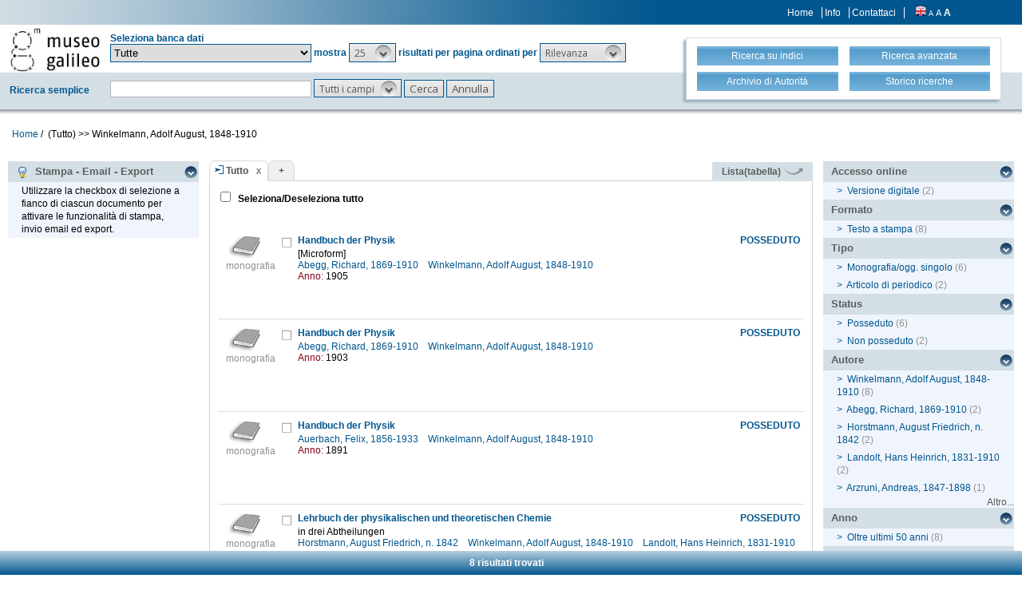

--- FILE ---
content_type: text/javascript
request_url: https://opac.museogalileo.it/imss/js/xtree.js
body_size: 15539
content:
function short(text){if (text.length <= 28) return text;return text.substring(0,28)+"...";}
function short(text){if (text.length <= 28) return text;return text.substring(0,28)+"...";}
var webFXTreeConfig={rootIcon:'img/Folder-icon.png',openRootIcon:'img/Folder-Open-icon.png',folderIcon:'img/Folder-icon.png',openFolderIcon:'img/Folder-Open-icon.png',fileIcon:'img/Folder-icon.png',iIcon:'img/I.png',lIcon:'img/L.png',lMinusIcon:'img/Lminus.png',lPlusIcon:'img/Lplus.png',tIcon:'img/T.png',tMinusIcon:'img/Tminus.png',tPlusIcon:'img/Tplus.png',blankIcon:'img/blank.png',defaultText:'Tree Item',defaultAction:'javascript:void(0);',defaultBehavior:'classic',usePersistence:true};var webFXTreeHandler={idCounter:0,idPrefix:"webfx-tree-object-",all:{},behavior:null,selected:null,onSelect:null,getId:function(){return this.idPrefix+this.idCounter++;},toggle:function(oItem){this.all[oItem.id.replace('-plus','')].toggle();},select:function(oItem){this.all[oItem.id.replace('-icon','')].select();},focus:function(oItem){this.all[oItem.id.replace('-anchor','')].focus();},blur:function(oItem){this.all[oItem.id.replace('-anchor','')].blur();},keydown:function(oItem,e){return this.all[oItem.id].keydown(e.keyCode);},cookies:new WebFXCookie(),insertHTMLBeforeEnd:function(oElement,sHTML){if(oElement.insertAdjacentHTML!=null){oElement.insertAdjacentHTML("BeforeEnd",sHTML)
return;}
var df;var r=oElement.ownerDocument.createRange();r.selectNodeContents(oElement);r.collapse(false);df=r.createContextualFragment(sHTML);oElement.appendChild(df);}};function WebFXCookie(){if(document.cookie.length){this.cookies=' '+document.cookie;}}
WebFXCookie.prototype.setCookie=function(key,value){document.cookie=key+"="+escape(value);}
WebFXCookie.prototype.getCookie=function(key){if(this.cookies){var start=this.cookies.indexOf(' '+key+'=');if(start==-1){return null;}
var end=this.cookies.indexOf(";",start);if(end==-1){end=this.cookies.length;}
end-=start;var cookie=this.cookies.substr(start,end);return unescape(cookie.substr(cookie.indexOf('=')+1,cookie.length-cookie.indexOf('=')+1));}
else{return null;}}
function WebFXTreeAbstractNode(sText,sAction){this.childNodes=[];this.id=webFXTreeHandler.getId();this.text=sText||webFXTreeConfig.defaultText;this.action=sAction||webFXTreeConfig.defaultAction;this._last=false;webFXTreeHandler.all[this.id]=this;}
WebFXTreeAbstractNode.prototype.add=function(node,bNoIdent){node.parentNode=this;this.childNodes[this.childNodes.length]=node;var root=this;if(this.childNodes.length>=2){this.childNodes[this.childNodes.length-2]._last=false;}
while(root.parentNode){root=root.parentNode;}
if(root.rendered){if(this.childNodes.length>=2){document.getElementById(this.childNodes[this.childNodes.length-2].id+'-plus').src=((this.childNodes[this.childNodes.length-2].folder)?((this.childNodes[this.childNodes.length-2].open)?webFXTreeConfig.tMinusIcon:webFXTreeConfig.tPlusIcon):webFXTreeConfig.tIcon);this.childNodes[this.childNodes.length-2].plusIcon=webFXTreeConfig.tPlusIcon;this.childNodes[this.childNodes.length-2].minusIcon=webFXTreeConfig.tMinusIcon;this.childNodes[this.childNodes.length-2]._last=false;}
this._last=true;var foo=this;while(foo.parentNode){for(var i=0;i<foo.parentNode.childNodes.length;i++){if(foo.id==foo.parentNode.childNodes[i].id){break;}}
if(i==foo.parentNode.childNodes.length-1){foo.parentNode._last=true;}
else{foo.parentNode._last=false;}
foo=foo.parentNode;}
webFXTreeHandler.insertHTMLBeforeEnd(document.getElementById(this.id+'-cont'),node.toString());if((!this.folder)&&(!this.openIcon)){this.icon=webFXTreeConfig.folderIcon;this.openIcon=webFXTreeConfig.openFolderIcon;}
if(!this.folder){this.folder=true;this.collapse(true);}
if(!bNoIdent){this.indent();}}
return node;}
WebFXTreeAbstractNode.prototype.toggle=function(){if(this.folder){if(this.open){this.collapse();}
else{this.expand();}}}
WebFXTreeAbstractNode.prototype.select=function(){document.getElementById(this.id+'-anchor').focus();}
WebFXTreeAbstractNode.prototype.deSelect=function(){document.getElementById(this.id+'-anchor').className='';webFXTreeHandler.selected=null;}
WebFXTreeAbstractNode.prototype.focus=function(){if((webFXTreeHandler.selected)&&(webFXTreeHandler.selected!=this)){webFXTreeHandler.selected.deSelect();}
webFXTreeHandler.selected=this;if((this.openIcon)&&(webFXTreeHandler.behavior!='classic')){document.getElementById(this.id+'-icon').src=this.openIcon;}
document.getElementById(this.id+'-anchor').className='selected';document.getElementById(this.id+'-anchor').focus();if(webFXTreeHandler.onSelect){webFXTreeHandler.onSelect(this);}}
WebFXTreeAbstractNode.prototype.blur=function(){if((this.openIcon)&&(webFXTreeHandler.behavior!='classic')){document.getElementById(this.id+'-icon').src=this.icon;}
document.getElementById(this.id+'-anchor').className='selected-inactive';}
WebFXTreeAbstractNode.prototype.doExpand=function(){if(webFXTreeHandler.behavior=='classic'){document.getElementById(this.id+'-icon').src=this.openIcon;}
if(this.childNodes.length){document.getElementById(this.id+'-cont').style.display='block';}
this.open=true;if(webFXTreeConfig.usePersistence){webFXTreeHandler.cookies.setCookie(this.id.substr(18,this.id.length-18),'1');}}
WebFXTreeAbstractNode.prototype.doCollapse=function(){if(webFXTreeHandler.behavior=='classic'){document.getElementById(this.id+'-icon').src=this.icon;}
if(this.childNodes.length){document.getElementById(this.id+'-cont').style.display='none';}
this.open=false;if(webFXTreeConfig.usePersistence){webFXTreeHandler.cookies.setCookie(this.id.substr(18,this.id.length-18),'0');}}
WebFXTreeAbstractNode.prototype.expandAll=function(){this.expandChildren();if((this.folder)&&(!this.open)){this.expand();}}
WebFXTreeAbstractNode.prototype.expandChildren=function(){for(var i=0;i<this.childNodes.length;i++){this.childNodes[i].expandAll();}}
WebFXTreeAbstractNode.prototype.collapseAll=function(){this.collapseChildren();if((this.folder)&&(this.open)){this.collapse(true);}}
WebFXTreeAbstractNode.prototype.collapseChildren=function(){for(var i=0;i<this.childNodes.length;i++){this.childNodes[i].collapseAll();}}
WebFXTreeAbstractNode.prototype.indent=function(lvl,del,last,level,nodesLeft){if(lvl==null){lvl=-2;}
var state=0;for(var i=this.childNodes.length-1;i>=0;i--){state=this.childNodes[i].indent(lvl+1,del,last,level);if(state){return;}}
if(del){if((level>=this._level)&&(document.getElementById(this.id+'-plus'))){if(this.folder){document.getElementById(this.id+'-plus').src=(this.open)?webFXTreeConfig.lMinusIcon:webFXTreeConfig.lPlusIcon;this.plusIcon=webFXTreeConfig.lPlusIcon;this.minusIcon=webFXTreeConfig.lMinusIcon;}
else if(nodesLeft){document.getElementById(this.id+'-plus').src=webFXTreeConfig.lIcon;}
return 1;}}
var foo=document.getElementById(this.id+'-indent-'+lvl);if(foo){if((foo._last)||((del)&&(last))){foo.src=webFXTreeConfig.blankIcon;}
else{foo.src=webFXTreeConfig.iIcon;}}
return 0;}
function WebFXTree(sText,sAction,sBehavior,sIcon,sOpenIcon){this.base=WebFXTreeAbstractNode;this.base(sText,sAction);this.icon=sIcon||webFXTreeConfig.rootIcon;this.openIcon=sOpenIcon||webFXTreeConfig.openRootIcon;if(webFXTreeConfig.usePersistence){this.open=(webFXTreeHandler.cookies.getCookie(this.id.substr(18,this.id.length-18))=='0')?false:true;}else{this.open=true;}
this.folder=true;this.rendered=false;this.onSelect=null;if(!webFXTreeHandler.behavior){webFXTreeHandler.behavior=sBehavior||webFXTreeConfig.defaultBehavior;}}
WebFXTree.prototype=new WebFXTreeAbstractNode;WebFXTree.prototype.setBehavior=function(sBehavior){webFXTreeHandler.behavior=sBehavior;};WebFXTree.prototype.getBehavior=function(sBehavior){return webFXTreeHandler.behavior;};WebFXTree.prototype.getSelected=function(){if(webFXTreeHandler.selected){return webFXTreeHandler.selected;}
else{return null;}}
WebFXTree.prototype.remove=function(){}
WebFXTree.prototype.expand=function(){this.doExpand();}
WebFXTree.prototype.collapse=function(b){if(!b){this.focus();}
this.doCollapse();}
WebFXTree.prototype.getFirst=function(){return null;}
WebFXTree.prototype.getLast=function(){return null;}
WebFXTree.prototype.getNextSibling=function(){return null;}
WebFXTree.prototype.getPreviousSibling=function(){return null;}
WebFXTree.prototype.keydown=function(key){if(key==39){if(!this.open){this.expand();}
else if(this.childNodes.length){this.childNodes[0].select();}
return false;}
if(key==37){this.collapse();return false;}
if((key==40)&&(this.open)&&(this.childNodes.length)){this.childNodes[0].select();return false;}
return true;}
WebFXTree.prototype.toString=function(){var str="<div id=\""+this.id+"\" ondblclick=\"webFXTreeHandler.toggle(this);\" class=\"webfx-tree-item\" onkeydown=\"return webFXTreeHandler.keydown(this, event)\">"+"<img id=\""+this.id+"-icon\" class=\"webfx-tree-icon\" src=\""+((webFXTreeHandler.behavior=='classic'&&this.open)?this.openIcon:this.icon)+"\" onclick=\"webFXTreeHandler.select(this);\">"+"<a href='"+this.action+"' id=\""+this.id+"-anchor\" onfocus=\"webFXTreeHandler.focus(this);\" onblur=\"webFXTreeHandler.blur(this);\""+
(this.target?" target=\""+this.target+"\"":"")+" title=\""+this.text+"\">"+this.text+"</a></div>"+"<div id=\""+this.id+"-cont\" class=\"webfx-tree-container\" style=\"display: "+((this.open)?'block':'none')+";\">";var sb=[];for(var i=0;i<this.childNodes.length;i++){sb[i]=this.childNodes[i].toString(i,this.childNodes.length);}
this.rendered=true;return str+sb.join("")+"</div>";};function WebFXTreeItem(sText,sAction,eParent,sIcon,sOpenIcon){this.base=WebFXTreeAbstractNode;this.base(sText,sAction);if(webFXTreeConfig.usePersistence){this.open=(webFXTreeHandler.cookies.getCookie(this.id.substr(18,this.id.length-18))=='1')?true:false;}else{this.open=false;}
if(sIcon){this.icon=sIcon;}
if(sOpenIcon){this.openIcon=sOpenIcon;}
if(eParent){eParent.add(this);}}
WebFXTreeItem.prototype=new WebFXTreeAbstractNode;WebFXTreeItem.prototype.remove=function(){var iconSrc=document.getElementById(this.id+'-plus').src;var parentNode=this.parentNode;var prevSibling=this.getPreviousSibling(true);var nextSibling=this.getNextSibling(true);var folder=this.parentNode.folder;var last=((nextSibling)&&(nextSibling.parentNode)&&(nextSibling.parentNode.id==parentNode.id))?false:true;this.getPreviousSibling().focus();this._remove();if(parentNode.childNodes.length==0){document.getElementById(parentNode.id+'-cont').style.display='none';parentNode.doCollapse();parentNode.folder=false;parentNode.open=false;}
if(!nextSibling||last){parentNode.indent(null,true,last,this._level,parentNode.childNodes.length);}
if((prevSibling==parentNode)&&!(parentNode.childNodes.length)){prevSibling.folder=false;prevSibling.open=false;iconSrc=document.getElementById(prevSibling.id+'-plus').src;iconSrc=iconSrc.replace('minus','').replace('plus','');document.getElementById(prevSibling.id+'-plus').src=iconSrc;document.getElementById(prevSibling.id+'-icon').src=webFXTreeConfig.fileIcon;}
if(document.getElementById(prevSibling.id+'-plus')){if(parentNode==prevSibling.parentNode){iconSrc=iconSrc.replace('minus','').replace('plus','');document.getElementById(prevSibling.id+'-plus').src=iconSrc;}}}
WebFXTreeItem.prototype._remove=function(){for(var i=this.childNodes.length-1;i>=0;i--){this.childNodes[i]._remove();}
for(var i=0;i<this.parentNode.childNodes.length;i++){if(this==this.parentNode.childNodes[i]){for(var j=i;j<this.parentNode.childNodes.length;j++){this.parentNode.childNodes[j]=this.parentNode.childNodes[j+1];}
this.parentNode.childNodes.length-=1;if(i+1==this.parentNode.childNodes.length){this.parentNode._last=true;}
break;}}
webFXTreeHandler.all[this.id]=null;var tmp=document.getElementById(this.id);if(tmp){tmp.parentNode.removeChild(tmp);}
tmp=document.getElementById(this.id+'-cont');if(tmp){tmp.parentNode.removeChild(tmp);}}
WebFXTreeItem.prototype.expand=function(){this.doExpand();document.getElementById(this.id+'-plus').src=this.minusIcon;}
WebFXTreeItem.prototype.collapse=function(b){if(!b){this.focus();}
this.doCollapse();document.getElementById(this.id+'-plus').src=this.plusIcon;}
WebFXTreeItem.prototype.getFirst=function(){return this.childNodes[0];}
WebFXTreeItem.prototype.getLast=function(){if(this.childNodes[this.childNodes.length-1].open){return this.childNodes[this.childNodes.length-1].getLast();}
else{return this.childNodes[this.childNodes.length-1];}}
WebFXTreeItem.prototype.getNextSibling=function(){for(var i=0;i<this.parentNode.childNodes.length;i++){if(this==this.parentNode.childNodes[i]){break;}}
if(++i==this.parentNode.childNodes.length){return this.parentNode.getNextSibling();}
else{return this.parentNode.childNodes[i];}}
WebFXTreeItem.prototype.getPreviousSibling=function(b){for(var i=0;i<this.parentNode.childNodes.length;i++){if(this==this.parentNode.childNodes[i]){break;}}
if(i==0){return this.parentNode;}
else{if((this.parentNode.childNodes[--i].open)||(b&&this.parentNode.childNodes[i].folder)){return this.parentNode.childNodes[i].getLast();}
else{return this.parentNode.childNodes[i];}}}
WebFXTreeItem.prototype.keydown=function(key){if((key==39)&&(this.folder)){if(!this.open){this.expand();}
else{this.getFirst().select();}
return false;}
else if(key==37){if(this.open){this.collapse();}
else{this.parentNode.select();}
return false;}
else if(key==40){if(this.open){this.getFirst().select();}
else{var sib=this.getNextSibling();if(sib){sib.select();}}
return false;}
else if(key==38){this.getPreviousSibling().select();return false;}
return true;}
WebFXTreeItem.prototype.toString=function(nItem,nItemCount){var foo=this.parentNode;var indent='';if(nItem+1==nItemCount){this.parentNode._last=true;}
var i=0;while(foo.parentNode){foo=foo.parentNode;indent="<img id=\""+this.id+"-indent-"+i+"\" src=\""+((foo._last)?webFXTreeConfig.blankIcon:webFXTreeConfig.iIcon)+"\">"+indent;i++;}
this._level=i;if(this.childNodes.length){this.folder=1;}
else{this.open=false;}
if((this.folder)||(webFXTreeHandler.behavior!='classic')){if(!this.icon){this.icon=webFXTreeConfig.folderIcon;}
if(!this.openIcon){this.openIcon=webFXTreeConfig.openFolderIcon;}}
else if(!this.icon){this.icon=webFXTreeConfig.fileIcon;}
var label=this.text.replace(/</g,'&lt;').replace(/>/g,'&gt;');var str="<div id=\""+this.id+"\" ondblclick=\"webFXTreeHandler.toggle(this);\" class=\"webfx-tree-item\" onkeydown=\"return webFXTreeHandler.keydown(this, event)\">"+
indent+"<img id=\""+this.id+"-plus\" src=\""+((this.folder)?((this.open)?((this.parentNode._last)?webFXTreeConfig.lMinusIcon:webFXTreeConfig.tMinusIcon):((this.parentNode._last)?webFXTreeConfig.lPlusIcon:webFXTreeConfig.tPlusIcon)):((this.parentNode._last)?webFXTreeConfig.lIcon:webFXTreeConfig.tIcon))+"\" onclick=\"webFXTreeHandler.toggle(this);\">"+"<img id=\""+this.id+"-icon\" class=\"webfx-tree-icon\" src=\""+((webFXTreeHandler.behavior=='classic'&&this.open)?this.openIcon:this.icon)+"\" onclick=\"webFXTreeHandler.select(this);\">"+"<a href='"+this.action+"' id=\""+this.id+"-anchor\" onfocus=\"webFXTreeHandler.focus(this);\" onblur=\"webFXTreeHandler.blur(this);\""+
(this.target?" target=\""+this.target+"\"":"")+" title=\""+this.text+"\">"+label+"</a></div>"+"<div id=\""+this.id+"-cont\" class=\"webfx-tree-container\" style=\"display: "+((this.open)?'block':'none')+";\">";var sb=[];for(var i=0;i<this.childNodes.length;i++){sb[i]=this.childNodes[i].toString(i,this.childNodes.length);}
this.plusIcon=((this.parentNode._last)?webFXTreeConfig.lPlusIcon:webFXTreeConfig.tPlusIcon);this.minusIcon=((this.parentNode._last)?webFXTreeConfig.lMinusIcon:webFXTreeConfig.tMinusIcon);return str+sb.join("")+"</div>";}